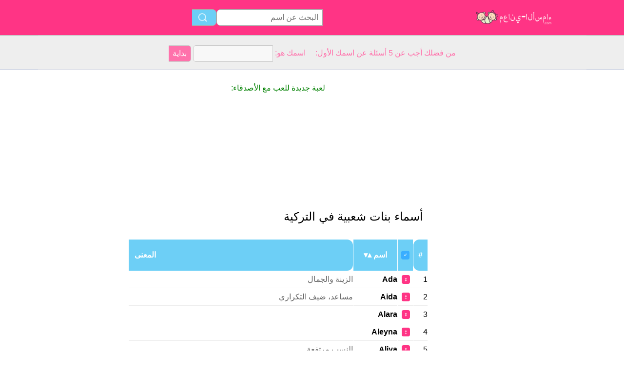

--- FILE ---
content_type: text/html; charset=utf-8
request_url: https://www.xn----nmcfobb7fybygfhg6c.com/c/%20%D8%A3%D8%B3%D9%85%D8%A7%D8%A1%20%D8%A8%D9%86%D8%A7%D8%AA%20%D8%B4%D8%B9%D8%A8%D9%8A%D8%A9%20%D9%81%D9%8A%20%D8%A7%D9%84%D8%AA%D8%B1%D9%83%D9%8A%D8%A9%20
body_size: 8857
content:
<!DOCTYPE html PUBLIC "-//W3C//DTD XHTML 1.0 Transitional//EN" "http://www.w3.org/TR/xhtml1/DTD/xhtml1-transitional.dtd">
<html dir="rtl">
<head>
<!-- TradeDoubler site verification 2218835 -->
<meta name="google-site-verification" content="To0SRFwKsg8eq5bhhvUfKzUyi-bQBRbtXJcwtdWBBfk" />
<meta property="fb:app_id" content="844759185634261"/>
<title> أسماء بنات شعبية في التركية </title>
<meta name=viewport content="width=device-width, initial-scale=1">
<meta http-equiv="Content-Type" content="text/html; charset=utf-8">
<meta name="verification" content="d5379e0fee29a91325f591fb030061b7" />
<link href="/i/css.css" rel="stylesheet" type="text/css">

<script data-ad-client="ca-pub-0736501223732422" async src="https://pagead2.googlesyndication.com/pagead/js/adsbygoogle.js"></script></head>
<body id="main">
<div id="container">
	<div id="layout">
				<div id=headertable>
			<div id=headertablerow style="background-color:#ff3485;">
				<div id=headertablecell_logo>
					<a href="/"><img src="/i/files/logo-ar.png" width="229" height="38" border=0></a>
				</div>
				<div id="headertablecell_search">
						<form action="/i/search.php"><div id="search80text"></div><input type=text id="search_names_field" name=q  placeholder="البحث عن اسم" ><input type=submit value=""></form>				</div> 			</div> 		</div> 

		<div id=menubartable>
			<div id=menubartablerow>
				<div id="menubarcell_links">
					<div id="menubarcell_links_container">
						
					</div> 				</div> 			</div> 		</div> 


			<div id="five_questions">
			<span style="color:#ff71ab;">
				<center>
					<span style="line-height: 32px;">
						من فضلك أجب عن 5 أسئلة عن اسمك الأول: &nbsp; &nbsp; اسمك هو:					</span>
					<form style="display:inline" action="/i/you.php">
						<input type="hidden" name="color" value="#ff71ab">
						<input type="text" name="n" size="15">
						<input type="submit" value="بداية">
					</form>
				</center>
			</span>
		</div>

			
		
		<div id="bodytable">
			<div id="bodytablerow">
				<div id="bodytablecell_left">
<div style="text-align:center">

<style>
.babynames-responsive-left { width: 100%;} 
@media(min-width: 336px) { .babynames-responsive-left { width: 336px; height: 90px; } }
@media(min-width: 825px) { .babynames-responsive-left { width: 160px; height: 600px; } }
@media(min-width: 985px) { .babynames-responsive-left { width: 160px; height: 600px; } }
@media(min-width: 1125px) { .babynames-responsive-left { width: 160px; height: 600px; } }
</style>
<script async src="//pagead2.googlesyndication.com/pagead/js/adsbygoogle.js"></script>
<!-- babynames responsive left -->
<ins class="adsbygoogle babynames-responsive-left"
     style="display:inline-block"
     data-ad-client="ca-pub-0736501223732422"
     data-ad-slot="8032004565"></ins>
<script>
(adsbygoogle = window.adsbygoogle || []).push({});
</script>

</div>				</div> <!-- bodyleft -->
				<div id="bodytablecell_middle" style="vertical-align:top;">
					<div id="bodytablecell_middle_container">

<div style="text-align:center;">
						<span style="color:green;line-height:44px;">لعبة جديدة للعب مع الأصدقاء:</span><br>
						<iframe class="yt-video" src="https://www.youtube.com/embed/yeGI20yKVmU" frameborder="0" style="display:block;margin:0 auto;" allow="autoplay; encrypted-media" allowfullscreen></iframe><br></div>

<br><div style="padding:0px 20px 0px 20px;"></div><script src="/i/sorttable.js"></script><div style="padding:10px;"><div style="padding-top:10px;padding-bottom:10px;padding-left:6px;padding-right:10px;font-size:24px;margin-top:12px;"> أسماء بنات شعبية في التركية </div><br><table border=0 width="100%" class="sortable" cellspacing=1><thead><tr style="background-color:#6dcff6;"><th style="border-radius: 12px 0px 0px 12px;color:#FFF;font-weight:bold;white-space: nowrap" class="sorttable_sorted">#</th><th class="sorttable_sorted" style="color:#FFF;font-weight:bold;white-space: nowrap" align=center><span style="background-color:#39aeff;font-size:12px;border-radius:4px;color:white;padding:2px 4px;">&#9794;</span></th><th style="color:#FFF;font-weight:bold;white-space: nowrap">اسم</th>
		<th class="sorttable_sorted" style="color:#FFF;font-weight:bold;padding-left:12px;border-radius: 0px 12px 12px 0px;" align=left>المعنى</th></tr></thead>
<tr><td>1</td><td>
<span style="margin:0 6px;background-color:#ff3485;font-size:12px;border-radius:4px;color:white;padding:2px 4px;">&#9792;</span></td><td><a style="font-weight:bold;color:black;text-decoration:none" href="/n/Ada">Ada</a></td><td class="meaning">الزينة والجمال</td></tr>
<tr><td>2</td><td>
<span style="margin:0 6px;background-color:#ff3485;font-size:12px;border-radius:4px;color:white;padding:2px 4px;">&#9792;</span></td><td><a style="font-weight:bold;color:black;text-decoration:none" href="/n/Aida">Aida</a></td><td class="meaning">مساعد، ضيف التكراري</td></tr>
<tr><td>3</td><td>
<span style="margin:0 6px;background-color:#ff3485;font-size:12px;border-radius:4px;color:white;padding:2px 4px;">&#9792;</span></td><td><a style="font-weight:bold;color:black;text-decoration:none" href="/n/Alara">Alara</a></td><td class="meaning"></td></tr>
<tr><td>4</td><td>
<span style="margin:0 6px;background-color:#ff3485;font-size:12px;border-radius:4px;color:white;padding:2px 4px;">&#9792;</span></td><td><a style="font-weight:bold;color:black;text-decoration:none" href="/n/Aleyna">Aleyna</a></td><td class="meaning"></td></tr>
<tr><td>5</td><td>
<span style="margin:0 6px;background-color:#ff3485;font-size:12px;border-radius:4px;color:white;padding:2px 4px;">&#9792;</span></td><td><a style="font-weight:bold;color:black;text-decoration:none" href="/n/Aliya">Aliya</a></td><td class="meaning">النسب مرتفعة</td></tr>
<tr><td>6</td><td>
<span style="margin:0 6px;background-color:#ff3485;font-size:12px;border-radius:4px;color:white;padding:2px 4px;">&#9792;</span></td><td><a style="font-weight:bold;color:black;text-decoration:none" href="/n/Amara">Amara</a></td><td class="meaning">خالد</td></tr>
<tr><td>7</td><td>
<span style="margin:0 6px;background-color:#39aeff;font-size:12px;border-radius:4px;color:white;padding:2px 4px;">&#9794;</span></td><td><a style="font-weight:bold;color:black;text-decoration:none" href="/n/Amine">Amine</a></td><td class="meaning">إنجي القتال مثيرة، صادق / موثوق بها، امين</td></tr>
<tr><td>8</td><td>
<span style="margin:0 6px;background-color:#ff3485;font-size:12px;border-radius:4px;color:white;padding:2px 4px;">&#9792;</span></td><td><a style="font-weight:bold;color:black;text-decoration:none" href="/n/Anastasia">Anastasia</a></td><td class="meaning">من خلال المعمودية لحياة جديدة الأموات</td></tr>
<tr><td>9</td><td>
<span style="margin:0 6px;background-color:#39aeff;font-size:12px;border-radius:4px;color:white;padding:2px 4px;">&#9794;</span></td><td><a style="font-weight:bold;color:black;text-decoration:none" href="/n/Arlin">Arlin</a></td><td class="meaning">كلمة الغيلية لوعد</td></tr>
<tr><td>10</td><td>
<span style="margin:0 6px;background-color:#ff3485;font-size:12px;border-radius:4px;color:white;padding:2px 4px;">&#9792;</span></td><td><a style="font-weight:bold;color:black;text-decoration:none" href="/n/Arzu">Arzu</a></td><td class="meaning">رغبة</td></tr>
<tr><td>11</td><td>
<span style="margin:0 6px;background-color:#ff3485;font-size:12px;border-radius:4px;color:white;padding:2px 4px;">&#9792;</span></td><td><a style="font-weight:bold;color:black;text-decoration:none" href="/n/Aslı">Aslı</a></td><td class="meaning"></td></tr>
<tr><td>12</td><td>
<span style="margin:0 6px;background-color:#ff3485;font-size:12px;border-radius:4px;color:white;padding:2px 4px;">&#9792;</span></td><td><a style="font-weight:bold;color:black;text-decoration:none" href="/n/Asude">Asude</a></td><td class="meaning"></td></tr>
<tr><td>13</td><td>
<span style="margin:0 6px;background-color:#ff3485;font-size:12px;border-radius:4px;color:white;padding:2px 4px;">&#9792;</span></td><td><a style="font-weight:bold;color:black;text-decoration:none" href="/n/Asya">Asya</a></td><td class="meaning">نعمة</td></tr>
<tr><td>14</td><td>
<span style="margin:0 6px;background-color:#ff3485;font-size:12px;border-radius:4px;color:white;padding:2px 4px;">&#9792;</span></td><td><a style="font-weight:bold;color:black;text-decoration:none" href="/n/Ava">Ava</a></td><td class="meaning">السماء أو السماء</td></tr>
<tr><td>15</td><td>
<span style="margin:0 6px;background-color:#ff3485;font-size:12px;border-radius:4px;color:white;padding:2px 4px;">&#9792;</span></td><td><a style="font-weight:bold;color:black;text-decoration:none" href="/n/Aybüke">Aybüke</a></td><td class="meaning"></td></tr>
<tr><td>16</td><td>
<span style="margin:0 6px;background-color:#ff3485;font-size:12px;border-radius:4px;color:white;padding:2px 4px;">&#9792;</span></td><td><a style="font-weight:bold;color:black;text-decoration:none" href="/n/Ayça">Ayça</a></td><td class="meaning"></td></tr>
<tr><td>17</td><td>
<span style="margin:0 6px;background-color:#ff3485;font-size:12px;border-radius:4px;color:white;padding:2px 4px;">&#9792;</span></td><td><a style="font-weight:bold;color:black;text-decoration:none" href="/n/Ayfer">Ayfer</a></td><td class="meaning"></td></tr>
<tr><td>18</td><td>
<span style="margin:0 6px;background-color:#ff3485;font-size:12px;border-radius:4px;color:white;padding:2px 4px;">&#9792;</span></td><td><a style="font-weight:bold;color:black;text-decoration:none" href="/n/Aylin">Aylin</a></td><td class="meaning">شجرة البلوط</td></tr>
<tr><td>19</td><td>
<span style="margin:0 6px;background-color:#ff3485;font-size:12px;border-radius:4px;color:white;padding:2px 4px;">&#9792;</span></td><td><a style="font-weight:bold;color:black;text-decoration:none" href="/n/Ayşe">Ayşe</a></td><td class="meaning"></td></tr>
<tr><td>20</td><td>
<span style="margin:0 6px;background-color:#ff3485;font-size:12px;border-radius:4px;color:white;padding:2px 4px;">&#9792;</span></td><td><a style="font-weight:bold;color:black;text-decoration:none" href="/n/Ayşegül">Ayşegül</a></td><td class="meaning"></td></tr>
<tr><td>21</td><td>
<span style="margin:0 6px;background-color:#ff3485;font-size:12px;border-radius:4px;color:white;padding:2px 4px;">&#9792;</span></td><td><a style="font-weight:bold;color:black;text-decoration:none" href="/n/Aysel">Aysel</a></td><td class="meaning">القمر تيار</td></tr>
<tr><td>22</td><td>
<span style="margin:0 6px;background-color:#ff3485;font-size:12px;border-radius:4px;color:white;padding:2px 4px;">&#9792;</span></td><td><a style="font-weight:bold;color:black;text-decoration:none" href="/n/Ayşenur">Ayşenur</a></td><td class="meaning"></td></tr>
<tr><td>23</td><td>
<span style="margin:0 6px;background-color:#ff3485;font-size:12px;border-radius:4px;color:white;padding:2px 4px;">&#9792;</span></td><td><a style="font-weight:bold;color:black;text-decoration:none" href="/n/Aysu">Aysu</a></td><td class="meaning"></td></tr>
<tr><td>24</td><td>
<span style="margin:0 6px;background-color:#39aeff;font-size:12px;border-radius:4px;color:white;padding:2px 4px;">&#9794;</span></td><td><a style="font-weight:bold;color:black;text-decoration:none" href="/n/Aytac">Aytac</a></td><td class="meaning"></td></tr>
<tr><td>25</td><td>
<span style="margin:0 6px;background-color:#ff3485;font-size:12px;border-radius:4px;color:white;padding:2px 4px;">&#9792;</span></td><td><a style="font-weight:bold;color:black;text-decoration:none" href="/n/Azra">Azra</a></td><td class="meaning">العذراء</td></tr>
<tr><td>26</td><td>
<span style="margin:0 6px;background-color:#ff3485;font-size:12px;border-radius:4px;color:white;padding:2px 4px;">&#9792;</span></td><td><a style="font-weight:bold;color:black;text-decoration:none" href="/n/Bahar">Bahar</a></td><td class="meaning">ربيع</td></tr>
<tr><td>27</td><td>
<span style="margin:0 6px;background-color:#ff3485;font-size:12px;border-radius:4px;color:white;padding:2px 4px;">&#9792;</span></td><td><a style="font-weight:bold;color:black;text-decoration:none" href="/n/Başak">Başak</a></td><td class="meaning"></td></tr>
<tr><td>28</td><td>
<span style="margin:0 6px;background-color:#ff3485;font-size:12px;border-radius:4px;color:white;padding:2px 4px;">&#9792;</span></td><td><a style="font-weight:bold;color:black;text-decoration:none" href="/n/Beda">Beda</a></td><td class="meaning">، لامعة مشرقة وجميلة</td></tr>
<tr><td>29</td><td>
<span style="margin:0 6px;background-color:#ff3485;font-size:12px;border-radius:4px;color:white;padding:2px 4px;">&#9792;</span></td><td><a style="font-weight:bold;color:black;text-decoration:none" href="/n/Begüm">Begüm</a></td><td class="meaning"></td></tr>
<tr><td>30</td><td>
<span style="margin:0 6px;background-color:#ff3485;font-size:12px;border-radius:4px;color:white;padding:2px 4px;">&#9792;</span></td><td><a style="font-weight:bold;color:black;text-decoration:none" href="/n/Berfin">Berfin</a></td><td class="meaning"></td></tr>
<tr><td>31</td><td>
<span style="margin:0 6px;background-color:#ff3485;font-size:12px;border-radius:4px;color:white;padding:2px 4px;">&#9792;</span></td><td><a style="font-weight:bold;color:black;text-decoration:none" href="/n/Berna">Berna</a></td><td class="meaning">قوية وشجاعة كما دب</td></tr>
<tr><td>32</td><td>
<span style="margin:0 6px;background-color:#ff3485;font-size:12px;border-radius:4px;color:white;padding:2px 4px;">&#9792;</span></td><td><a style="font-weight:bold;color:black;text-decoration:none" href="/n/Bessey">Bessey</a></td><td class="meaning"></td></tr>
<tr><td>33</td><td>
<span style="margin:0 6px;background-color:#39aeff;font-size:12px;border-radius:4px;color:white;padding:2px 4px;">&#9794;</span></td><td><a style="font-weight:bold;color:black;text-decoration:none" href="/n/Beste">Beste</a></td><td class="meaning">لحن</td></tr>
<tr><td>34</td><td>
<span style="margin:0 6px;background-color:#ff3485;font-size:12px;border-radius:4px;color:white;padding:2px 4px;">&#9792;</span></td><td><a style="font-weight:bold;color:black;text-decoration:none" href="/n/Betül">Betül</a></td><td class="meaning"></td></tr>
<tr><td>35</td><td>
<span style="margin:0 6px;background-color:#ff3485;font-size:12px;border-radius:4px;color:white;padding:2px 4px;">&#9792;</span></td><td><a style="font-weight:bold;color:black;text-decoration:none" href="/n/Beyza">Beyza</a></td><td class="meaning">بيضاء جدا</td></tr>
<tr><td>36</td><td>
<span style="margin:0 6px;background-color:#ff3485;font-size:12px;border-radius:4px;color:white;padding:2px 4px;">&#9792;</span></td><td><a style="font-weight:bold;color:black;text-decoration:none" href="/n/Beyzanur">Beyzanur</a></td><td class="meaning"></td></tr>
<tr><td>37</td><td>
<span style="margin:0 6px;background-color:#ff3485;font-size:12px;border-radius:4px;color:white;padding:2px 4px;">&#9792;</span></td><td><a style="font-weight:bold;color:black;text-decoration:none" href="/n/Bilge">Bilge</a></td><td class="meaning">حكيم</td></tr>
<tr><td>38</td><td>
<span style="margin:0 6px;background-color:#ff3485;font-size:12px;border-radius:4px;color:white;padding:2px 4px;">&#9792;</span></td><td><a style="font-weight:bold;color:black;text-decoration:none" href="/n/Buket">Buket</a></td><td class="meaning"></td></tr>
<tr><td>39</td><td>
<span style="margin:0 6px;background-color:#ff3485;font-size:12px;border-radius:4px;color:white;padding:2px 4px;">&#9792;</span></td><td><a style="font-weight:bold;color:black;text-decoration:none" href="/n/Burcu">Burcu</a></td><td class="meaning">الضعيفة</td></tr>
<tr><td>40</td><td>
<span style="margin:0 6px;background-color:#ff3485;font-size:12px;border-radius:4px;color:white;padding:2px 4px;">&#9792;</span></td><td><a style="font-weight:bold;color:black;text-decoration:none" href="/n/Buse">Buse</a></td><td class="meaning"></td></tr>
<tr><td>41</td><td>
<span style="margin:0 6px;background-color:#ff3485;font-size:12px;border-radius:4px;color:white;padding:2px 4px;">&#9792;</span></td><td><a style="font-weight:bold;color:black;text-decoration:none" href="/n/Büşra">Büşra</a></td><td class="meaning"></td></tr>
<tr><td>42</td><td>
<span style="margin:0 6px;background-color:#ff3485;font-size:12px;border-radius:4px;color:white;padding:2px 4px;">&#9792;</span></td><td><a style="font-weight:bold;color:black;text-decoration:none" href="/n/Çağla">Çağla</a></td><td class="meaning"></td></tr>
<tr><td>43</td><td>
<span style="margin:0 6px;background-color:#ff3485;font-size:12px;border-radius:4px;color:white;padding:2px 4px;">&#9792;</span></td><td><a style="font-weight:bold;color:black;text-decoration:none" href="/n/Cansu">Cansu</a></td><td class="meaning"></td></tr>
<tr><td>44</td><td>
<span style="margin:0 6px;background-color:#ff3485;font-size:12px;border-radius:4px;color:white;padding:2px 4px;">&#9792;</span></td><td><a style="font-weight:bold;color:black;text-decoration:none" href="/n/Ceren">Ceren</a></td><td class="meaning">الشباب غزال</td></tr>
<tr><td>45</td><td>
<span style="margin:0 6px;background-color:#ff3485;font-size:12px;border-radius:4px;color:white;padding:2px 4px;">&#9792;</span></td><td><a style="font-weight:bold;color:black;text-decoration:none" href="/n/Ceyda">Ceyda</a></td><td class="meaning"></td></tr>
<tr><td>46</td><td>
<span style="margin:0 6px;background-color:#ff3485;font-size:12px;border-radius:4px;color:white;padding:2px 4px;">&#9792;</span></td><td><a style="font-weight:bold;color:black;text-decoration:none" href="/n/Çiğdem">Çiğdem</a></td><td class="meaning"></td></tr>
<tr><td>47</td><td>
<span style="margin:0 6px;background-color:#ff3485;font-size:12px;border-radius:4px;color:white;padding:2px 4px;">&#9792;</span></td><td><a style="font-weight:bold;color:black;text-decoration:none" href="/n/Çinare">Çinare</a></td><td class="meaning"></td></tr>
<tr><td>48</td><td>
<span style="margin:0 6px;background-color:#ff3485;font-size:12px;border-radius:4px;color:white;padding:2px 4px;">&#9792;</span></td><td><a style="font-weight:bold;color:black;text-decoration:none" href="/n/Damla">Damla</a></td><td class="meaning">قطرة ماء</td></tr>
<tr><td>49</td><td>
<span style="margin:0 6px;background-color:#ff3485;font-size:12px;border-radius:4px;color:white;padding:2px 4px;">&#9792;</span></td><td><a style="font-weight:bold;color:black;text-decoration:none" href="/n/Defne">Defne</a></td><td class="meaning"></td></tr>
<tr><td>50</td><td>
<span style="margin:0 6px;background-color:#ff3485;font-size:12px;border-radius:4px;color:white;padding:2px 4px;">&#9792;</span></td><td><a style="font-weight:bold;color:black;text-decoration:none" href="/n/Delila">Delila</a></td><td class="meaning">دليل</td></tr>
<tr><td>51</td><td>
<span style="margin:0 6px;background-color:#39aeff;font-size:12px;border-radius:4px;color:white;padding:2px 4px;">&#9794;</span></td><td><a style="font-weight:bold;color:black;text-decoration:none" href="/n/Deniz">Deniz</a></td><td class="meaning">خصوبة</td></tr>
<tr><td>52</td><td>
<span style="margin:0 6px;background-color:#ff3485;font-size:12px;border-radius:4px;color:white;padding:2px 4px;">&#9792;</span></td><td><a style="font-weight:bold;color:black;text-decoration:none" href="/n/Derin">Derin</a></td><td class="meaning"></td></tr>
<tr><td>53</td><td>
<span style="margin:0 6px;background-color:#ff3485;font-size:12px;border-radius:4px;color:white;padding:2px 4px;">&#9792;</span></td><td><a style="font-weight:bold;color:black;text-decoration:none" href="/n/Derya">Derya</a></td><td class="meaning">المحيط</td></tr>
<tr><td>54</td><td>
<span style="margin:0 6px;background-color:#ff3485;font-size:12px;border-radius:4px;color:white;padding:2px 4px;">&#9792;</span></td><td><a style="font-weight:bold;color:black;text-decoration:none" href="/n/Didem">Didem</a></td><td class="meaning">ديدم Oogappeltje خصري.</td></tr>
<tr><td>55</td><td>
<span style="margin:0 6px;background-color:#ff3485;font-size:12px;border-radius:4px;color:white;padding:2px 4px;">&#9792;</span></td><td><a style="font-weight:bold;color:black;text-decoration:none" href="/n/Dila">Dila</a></td><td class="meaning"></td></tr>
<tr><td>56</td><td>
<span style="margin:0 6px;background-color:#ff3485;font-size:12px;border-radius:4px;color:white;padding:2px 4px;">&#9792;</span></td><td><a style="font-weight:bold;color:black;text-decoration:none" href="/n/Dilanur">Dilanur</a></td><td class="meaning"></td></tr>
<tr><td>57</td><td>
<span style="margin:0 6px;background-color:#ff3485;font-size:12px;border-radius:4px;color:white;padding:2px 4px;">&#9792;</span></td><td><a style="font-weight:bold;color:black;text-decoration:none" href="/n/Dilara">Dilara</a></td><td class="meaning">عاشق</td></tr>
<tr><td>58</td><td>
<span style="margin:0 6px;background-color:#ff3485;font-size:12px;border-radius:4px;color:white;padding:2px 4px;">&#9792;</span></td><td><a style="font-weight:bold;color:black;text-decoration:none" href="/n/Dilek">Dilek</a></td><td class="meaning">ترغب في ذلك، الرغبة</td></tr>
<tr><td>59</td><td>
<span style="margin:0 6px;background-color:#ff3485;font-size:12px;border-radius:4px;color:white;padding:2px 4px;">&#9792;</span></td><td><a style="font-weight:bold;color:black;text-decoration:none" href="/n/Doğa">Doğa</a></td><td class="meaning"></td></tr>
<tr><td>60</td><td>
<span style="margin:0 6px;background-color:#39aeff;font-size:12px;border-radius:4px;color:white;padding:2px 4px;">&#9794;</span></td><td><a style="font-weight:bold;color:black;text-decoration:none" href="/n/Duygu">Duygu</a></td><td class="meaning">العاطفة، والإحساس</td></tr>
<tr><td>61</td><td>
<span style="margin:0 6px;background-color:#ff3485;font-size:12px;border-radius:4px;color:white;padding:2px 4px;">&#9792;</span></td><td><a style="font-weight:bold;color:black;text-decoration:none" href="/n/Ebru">Ebru</a></td><td class="meaning">الرخامي ورقة</td></tr>
<tr><td>62</td><td>
<span style="margin:0 6px;background-color:#ff3485;font-size:12px;border-radius:4px;color:white;padding:2px 4px;">&#9792;</span></td><td><a style="font-weight:bold;color:black;text-decoration:none" href="/n/Ece">Ece</a></td><td class="meaning"></td></tr>
<tr><td>63</td><td>
<span style="margin:0 6px;background-color:#ff3485;font-size:12px;border-radius:4px;color:white;padding:2px 4px;">&#9792;</span></td><td><a style="font-weight:bold;color:black;text-decoration:none" href="/n/Ecem">Ecem</a></td><td class="meaning"></td></tr>
<tr><td>64</td><td>
<span style="margin:0 6px;background-color:#39aeff;font-size:12px;border-radius:4px;color:white;padding:2px 4px;">&#9794;</span></td><td><a style="font-weight:bold;color:black;text-decoration:none" href="/n/Eda">Eda</a></td><td class="meaning">الغنية الوصي</td></tr>
<tr><td>65</td><td>
<span style="margin:0 6px;background-color:#ff3485;font-size:12px;border-radius:4px;color:white;padding:2px 4px;">&#9792;</span></td><td><a style="font-weight:bold;color:black;text-decoration:none" href="/n/Edanur">Edanur</a></td><td class="meaning"></td></tr>
<tr><td>66</td><td>
<span style="margin:0 6px;background-color:#ff3485;font-size:12px;border-radius:4px;color:white;padding:2px 4px;">&#9792;</span></td><td><a style="font-weight:bold;color:black;text-decoration:none" href="/n/Ela">Ela</a></td><td class="meaning">نبل ونبيلة</td></tr>
<tr><td>67</td><td>
<span style="margin:0 6px;background-color:#ff3485;font-size:12px;border-radius:4px;color:white;padding:2px 4px;">&#9792;</span></td><td><a style="font-weight:bold;color:black;text-decoration:none" href="/n/Elda">Elda</a></td><td class="meaning">محارب</td></tr>
<tr><td>68</td><td>
<span style="margin:0 6px;background-color:#39aeff;font-size:12px;border-radius:4px;color:white;padding:2px 4px;">&#9794;</span></td><td><a style="font-weight:bold;color:black;text-decoration:none" href="/n/Elham">Elham</a></td><td class="meaning"></td></tr>
<tr><td>69</td><td>
<span style="margin:0 6px;background-color:#ff3485;font-size:12px;border-radius:4px;color:white;padding:2px 4px;">&#9792;</span></td><td><a style="font-weight:bold;color:black;text-decoration:none" href="/n/Elif">Elif</a></td><td class="meaning"></td></tr>
<tr><td>70</td><td>
<span style="margin:0 6px;background-color:#ff3485;font-size:12px;border-radius:4px;color:white;padding:2px 4px;">&#9792;</span></td><td><a style="font-weight:bold;color:black;text-decoration:none" href="/n/Elif Azra">Elif Azra</a></td><td class="meaning"></td></tr>
<tr><td>71</td><td>
<span style="margin:0 6px;background-color:#ff3485;font-size:12px;border-radius:4px;color:white;padding:2px 4px;">&#9792;</span></td><td><a style="font-weight:bold;color:black;text-decoration:none" href="/n/Elifnur">Elifnur</a></td><td class="meaning"></td></tr>
<tr><td>72</td><td>
<span style="margin:0 6px;background-color:#ff3485;font-size:12px;border-radius:4px;color:white;padding:2px 4px;">&#9792;</span></td><td><a style="font-weight:bold;color:black;text-decoration:none" href="/n/Elin">Elin</a></td><td class="meaning">الله نور بلادي، مشرقة</td></tr>
<tr><td>73</td><td>
<span style="margin:0 6px;background-color:#ff3485;font-size:12px;border-radius:4px;color:white;padding:2px 4px;">&#9792;</span></td><td><a style="font-weight:bold;color:black;text-decoration:none" href="/n/Elmira">Elmira</a></td><td class="meaning">المرائي</td></tr>
<tr><td>74</td><td>
<span style="margin:0 6px;background-color:#ff3485;font-size:12px;border-radius:4px;color:white;padding:2px 4px;">&#9792;</span></td><td><a style="font-weight:bold;color:black;text-decoration:none" href="/n/Elsa">Elsa</a></td><td class="meaning">وتوعدت الله</td></tr>
<tr><td>75</td><td>
<span style="margin:0 6px;background-color:#ff3485;font-size:12px;border-radius:4px;color:white;padding:2px 4px;">&#9792;</span></td><td><a style="font-weight:bold;color:black;text-decoration:none" href="/n/Elvina">Elvina</a></td><td class="meaning">صديق</td></tr>
<tr><td>76</td><td>
<span style="margin:0 6px;background-color:#ff3485;font-size:12px;border-radius:4px;color:white;padding:2px 4px;">&#9792;</span></td><td><a style="font-weight:bold;color:black;text-decoration:none" href="/n/Elvira">Elvira</a></td><td class="meaning">سامية</td></tr>
<tr><td>77</td><td>
<span style="margin:0 6px;background-color:#ff3485;font-size:12px;border-radius:4px;color:white;padding:2px 4px;">&#9792;</span></td><td><a style="font-weight:bold;color:black;text-decoration:none" href="/n/Elza">Elza</a></td><td class="meaning">وتوعدت الله</td></tr>
<tr><td>78</td><td>
<span style="margin:0 6px;background-color:#ff3485;font-size:12px;border-radius:4px;color:white;padding:2px 4px;">&#9792;</span></td><td><a style="font-weight:bold;color:black;text-decoration:none" href="/n/Emiliya">Emiliya</a></td><td class="meaning">أو السعي إلى Excel أو منافس</td></tr>
<tr><td>79</td><td>
<span style="margin:0 6px;background-color:#ff3485;font-size:12px;border-radius:4px;color:white;padding:2px 4px;">&#9792;</span></td><td><a style="font-weight:bold;color:black;text-decoration:none" href="/n/Emine">Emine</a></td><td class="meaning">موثوق بها، يمكن الاعتماد عليها</td></tr>
<tr><td>80</td><td>
<span style="margin:0 6px;background-color:#ff3485;font-size:12px;border-radius:4px;color:white;padding:2px 4px;">&#9792;</span></td><td><a style="font-weight:bold;color:black;text-decoration:none" href="/n/Era">Era</a></td><td class="meaning">سيدة</td></tr>
<tr><td>81</td><td>
<span style="margin:0 6px;background-color:#ff3485;font-size:12px;border-radius:4px;color:white;padding:2px 4px;">&#9792;</span></td><td><a style="font-weight:bold;color:black;text-decoration:none" href="/n/Esin">Esin</a></td><td class="meaning">إلهام</td></tr>
<tr><td>82</td><td>
<span style="margin:0 6px;background-color:#ff3485;font-size:12px;border-radius:4px;color:white;padding:2px 4px;">&#9792;</span></td><td><a style="font-weight:bold;color:black;text-decoration:none" href="/n/Eslin">Eslin</a></td><td class="meaning"></td></tr>
<tr><td>83</td><td>
<span style="margin:0 6px;background-color:#ff3485;font-size:12px;border-radius:4px;color:white;padding:2px 4px;">&#9792;</span></td><td><a style="font-weight:bold;color:black;text-decoration:none" href="/n/Esma">Esma</a></td><td class="meaning">الزمرد.</td></tr>
<tr><td>84</td><td>
<span style="margin:0 6px;background-color:#ff3485;font-size:12px;border-radius:4px;color:white;padding:2px 4px;">&#9792;</span></td><td><a style="font-weight:bold;color:black;text-decoration:none" href="/n/Esra">Esra</a></td><td class="meaning">البديل من عزرا: تعليمات، المساعد.</td></tr>
<tr><td>85</td><td>
<span style="margin:0 6px;background-color:#ff3485;font-size:12px;border-radius:4px;color:white;padding:2px 4px;">&#9792;</span></td><td><a style="font-weight:bold;color:black;text-decoration:none" href="/n/Eylül">Eylül</a></td><td class="meaning"></td></tr>
<tr><td>86</td><td>
<span style="margin:0 6px;background-color:#ff3485;font-size:12px;border-radius:4px;color:white;padding:2px 4px;">&#9792;</span></td><td><a style="font-weight:bold;color:black;text-decoration:none" href="/n/Ezgi">Ezgi</a></td><td class="meaning"></td></tr>
<tr><td>87</td><td>
<span style="margin:0 6px;background-color:#ff3485;font-size:12px;border-radius:4px;color:white;padding:2px 4px;">&#9792;</span></td><td><a style="font-weight:bold;color:black;text-decoration:none" href="/n/Fatma">Fatma</a></td><td class="meaning">لإعطاء بلدي</td></tr>
<tr><td>88</td><td>
<span style="margin:0 6px;background-color:#ff3485;font-size:12px;border-radius:4px;color:white;padding:2px 4px;">&#9792;</span></td><td><a style="font-weight:bold;color:black;text-decoration:none" href="/n/Feyza">Feyza</a></td><td class="meaning"></td></tr>
<tr><td>89</td><td>
<span style="margin:0 6px;background-color:#ff3485;font-size:12px;border-radius:4px;color:white;padding:2px 4px;">&#9792;</span></td><td><a style="font-weight:bold;color:black;text-decoration:none" href="/n/Fidan">Fidan</a></td><td class="meaning">شتلة</td></tr>
<tr><td>90</td><td>
<span style="margin:0 6px;background-color:#ff3485;font-size:12px;border-radius:4px;color:white;padding:2px 4px;">&#9792;</span></td><td><a style="font-weight:bold;color:black;text-decoration:none" href="/n/Gamze">Gamze</a></td><td class="meaning">رصعة</td></tr>
<tr><td>91</td><td>
<span style="margin:0 6px;background-color:#ff3485;font-size:12px;border-radius:4px;color:white;padding:2px 4px;">&#9792;</span></td><td><a style="font-weight:bold;color:black;text-decoration:none" href="/n/Gizem">Gizem</a></td><td class="meaning">سر</td></tr>
<tr><td>92</td><td>
<span style="margin:0 6px;background-color:#ff3485;font-size:12px;border-radius:4px;color:white;padding:2px 4px;">&#9792;</span></td><td><a style="font-weight:bold;color:black;text-decoration:none" href="/n/Gökçe">Gökçe</a></td><td class="meaning"></td></tr>
<tr><td>93</td><td>
<span style="margin:0 6px;background-color:#ff3485;font-size:12px;border-radius:4px;color:white;padding:2px 4px;">&#9792;</span></td><td><a style="font-weight:bold;color:black;text-decoration:none" href="/n/Gözde">Gözde</a></td><td class="meaning"></td></tr>
<tr><td>94</td><td>
<span style="margin:0 6px;background-color:#ff3485;font-size:12px;border-radius:4px;color:white;padding:2px 4px;">&#9792;</span></td><td><a style="font-weight:bold;color:black;text-decoration:none" href="/n/Gülsüm">Gülsüm</a></td><td class="meaning"></td></tr>
<tr><td>95</td><td>
<span style="margin:0 6px;background-color:#ff3485;font-size:12px;border-radius:4px;color:white;padding:2px 4px;">&#9792;</span></td><td><a style="font-weight:bold;color:black;text-decoration:none" href="/n/Hande">Hande</a></td><td class="meaning">ضحك</td></tr>
<tr><td>96</td><td>
<span style="margin:0 6px;background-color:#ff3485;font-size:12px;border-radius:4px;color:white;padding:2px 4px;">&#9792;</span></td><td><a style="font-weight:bold;color:black;text-decoration:none" href="/n/Hatice">Hatice</a></td><td class="meaning"></td></tr>
<tr><td>97</td><td>
<span style="margin:0 6px;background-color:#ff3485;font-size:12px;border-radius:4px;color:white;padding:2px 4px;">&#9792;</span></td><td><a style="font-weight:bold;color:black;text-decoration:none" href="/n/Havana">Havana</a></td><td class="meaning">عاصمة كوبا</td></tr>
<tr><td>98</td><td>
<span style="margin:0 6px;background-color:#ff3485;font-size:12px;border-radius:4px;color:white;padding:2px 4px;">&#9792;</span></td><td><a style="font-weight:bold;color:black;text-decoration:none" href="/n/Havvanur">Havvanur</a></td><td class="meaning"></td></tr>
<tr><td>99</td><td>
<span style="margin:0 6px;background-color:#ff3485;font-size:12px;border-radius:4px;color:white;padding:2px 4px;">&#9792;</span></td><td><a style="font-weight:bold;color:black;text-decoration:none" href="/n/Hazal">Hazal</a></td><td class="meaning"></td></tr>
<tr><td>100</td><td>
<span style="margin:0 6px;background-color:#ff3485;font-size:12px;border-radius:4px;color:white;padding:2px 4px;">&#9792;</span></td><td><a style="font-weight:bold;color:black;text-decoration:none" href="/n/Helin">Helin</a></td><td class="meaning"></td></tr>
<tr><td>101</td><td>
<span style="margin:0 6px;background-color:#ff3485;font-size:12px;border-radius:4px;color:white;padding:2px 4px;">&#9792;</span></td><td><a style="font-weight:bold;color:black;text-decoration:none" href="/n/Hiba">Hiba</a></td><td class="meaning">هدية</td></tr>
<tr><td>102</td><td>
<span style="margin:0 6px;background-color:#ff3485;font-size:12px;border-radius:4px;color:white;padding:2px 4px;">&#9792;</span></td><td><a style="font-weight:bold;color:black;text-decoration:none" href="/n/Hilal">Hilal</a></td><td class="meaning"></td></tr>
<tr><td>103</td><td>
<span style="margin:0 6px;background-color:#ff3485;font-size:12px;border-radius:4px;color:white;padding:2px 4px;">&#9792;</span></td><td><a style="font-weight:bold;color:black;text-decoration:none" href="/n/Hilda">Hilda</a></td><td class="meaning">الاقوياء في المعركة</td></tr>
<tr><td>104</td><td>
<span style="margin:0 6px;background-color:#ff3485;font-size:12px;border-radius:4px;color:white;padding:2px 4px;">&#9792;</span></td><td><a style="font-weight:bold;color:black;text-decoration:none" href="/n/Hiyam">Hiyam</a></td><td class="meaning">حب</td></tr>
<tr><td>105</td><td>
<span style="margin:0 6px;background-color:#ff3485;font-size:12px;border-radius:4px;color:white;padding:2px 4px;">&#9792;</span></td><td><a style="font-weight:bold;color:black;text-decoration:none" href="/n/Idil">Idil</a></td><td class="meaning"></td></tr>
<tr><td>106</td><td>
<span style="margin:0 6px;background-color:#ff3485;font-size:12px;border-radius:4px;color:white;padding:2px 4px;">&#9792;</span></td><td><a style="font-weight:bold;color:black;text-decoration:none" href="/n/Ilayda">Ilayda</a></td><td class="meaning">المياه الجنية</td></tr>
<tr><td>107</td><td>
<span style="margin:0 6px;background-color:#ff3485;font-size:12px;border-radius:4px;color:white;padding:2px 4px;">&#9792;</span></td><td><a style="font-weight:bold;color:black;text-decoration:none" href="/n/Ilhame">Ilhame</a></td><td class="meaning"></td></tr>
<tr><td>108</td><td>
<span style="margin:0 6px;background-color:#ff3485;font-size:12px;border-radius:4px;color:white;padding:2px 4px;">&#9792;</span></td><td><a style="font-weight:bold;color:black;text-decoration:none" href="/n/Ilknur">Ilknur</a></td><td class="meaning">أول ضوء</td></tr>
<tr><td>109</td><td>
<span style="margin:0 6px;background-color:#ff3485;font-size:12px;border-radius:4px;color:white;padding:2px 4px;">&#9792;</span></td><td><a style="font-weight:bold;color:black;text-decoration:none" href="/n/Ipek">Ipek</a></td><td class="meaning">جانب</td></tr>
<tr><td>110</td><td>
<span style="margin:0 6px;background-color:#ff3485;font-size:12px;border-radius:4px;color:white;padding:2px 4px;">&#9792;</span></td><td><a style="font-weight:bold;color:black;text-decoration:none" href="/n/Irem">Irem</a></td><td class="meaning">الجنة</td></tr>
<tr><td>111</td><td>
<span style="margin:0 6px;background-color:#ff3485;font-size:12px;border-radius:4px;color:white;padding:2px 4px;">&#9792;</span></td><td><a style="font-weight:bold;color:black;text-decoration:none" href="/n/Irina">Irina</a></td><td class="meaning">سلام</td></tr>
<tr><td>112</td><td>
<span style="margin:0 6px;background-color:#ff3485;font-size:12px;border-radius:4px;color:white;padding:2px 4px;">&#9792;</span></td><td><a style="font-weight:bold;color:black;text-decoration:none" href="/n/Irmak">Irmak</a></td><td class="meaning">نهر</td></tr>
<tr><td>113</td><td>
<span style="margin:0 6px;background-color:#ff3485;font-size:12px;border-radius:4px;color:white;padding:2px 4px;">&#9792;</span></td><td><a style="font-weight:bold;color:black;text-decoration:none" href="/n/Janya">Janya</a></td><td class="meaning">الرب هو كريمة</td></tr>
<tr><td>114</td><td>
<span style="margin:0 6px;background-color:#ff3485;font-size:12px;border-radius:4px;color:white;padding:2px 4px;">&#9792;</span></td><td><a style="font-weight:bold;color:black;text-decoration:none" href="/n/Kamila">Kamila</a></td><td class="meaning">مثالي</td></tr>
<tr><td>115</td><td>
<span style="margin:0 6px;background-color:#ff3485;font-size:12px;border-radius:4px;color:white;padding:2px 4px;">&#9792;</span></td><td><a style="font-weight:bold;color:black;text-decoration:none" href="/n/Kardelen">Kardelen</a></td><td class="meaning"></td></tr>
<tr><td>116</td><td>
<span style="margin:0 6px;background-color:#ff3485;font-size:12px;border-radius:4px;color:white;padding:2px 4px;">&#9792;</span></td><td><a style="font-weight:bold;color:black;text-decoration:none" href="/n/Klara">Klara</a></td><td class="meaning">مشرق، لامعة، لامعة</td></tr>
<tr><td>117</td><td>
<span style="margin:0 6px;background-color:#ff3485;font-size:12px;border-radius:4px;color:white;padding:2px 4px;">&#9792;</span></td><td><a style="font-weight:bold;color:black;text-decoration:none" href="/n/Kübra">Kübra</a></td><td class="meaning"></td></tr>
<tr><td>118</td><td>
<span style="margin:0 6px;background-color:#ff3485;font-size:12px;border-radius:4px;color:white;padding:2px 4px;">&#9792;</span></td><td><a style="font-weight:bold;color:black;text-decoration:none" href="/n/Layla">Layla</a></td><td class="meaning">الظلام الجمال، ولدت في الليل</td></tr>
<tr><td>119</td><td>
<span style="margin:0 6px;background-color:#ff3485;font-size:12px;border-radius:4px;color:white;padding:2px 4px;">&#9792;</span></td><td><a style="font-weight:bold;color:black;text-decoration:none" href="/n/Leyla">Leyla</a></td><td class="meaning">الظلام الجمال، ولدت في الليل</td></tr>
<tr><td>120</td><td>
<span style="margin:0 6px;background-color:#ff3485;font-size:12px;border-radius:4px;color:white;padding:2px 4px;">&#9792;</span></td><td><a style="font-weight:bold;color:black;text-decoration:none" href="/n/Ludmila">Ludmila</a></td><td class="meaning">أحب الناس</td></tr>
<tr><td>121</td><td>
<span style="margin:0 6px;background-color:#ff3485;font-size:12px;border-radius:4px;color:white;padding:2px 4px;">&#9792;</span></td><td><a style="font-weight:bold;color:black;text-decoration:none" href="/n/Luiza">Luiza</a></td><td class="meaning">مجيد محارب</td></tr>
<tr><td>122</td><td>
<span style="margin:0 6px;background-color:#ff3485;font-size:12px;border-radius:4px;color:white;padding:2px 4px;">&#9792;</span></td><td><a style="font-weight:bold;color:black;text-decoration:none" href="/n/Luna">Luna</a></td><td class="meaning">إلهة القمر</td></tr>
<tr><td>123</td><td>
<span style="margin:0 6px;background-color:#ff3485;font-size:12px;border-radius:4px;color:white;padding:2px 4px;">&#9792;</span></td><td><a style="font-weight:bold;color:black;text-decoration:none" href="/n/Madhubala">Madhubala</a></td><td class="meaning">الفتاة الحلوة</td></tr>
<tr><td>124</td><td>
<span style="margin:0 6px;background-color:#ff3485;font-size:12px;border-radius:4px;color:white;padding:2px 4px;">&#9792;</span></td><td><a style="font-weight:bold;color:black;text-decoration:none" href="/n/Maftuna">Maftuna</a></td><td class="meaning"></td></tr>
<tr><td>125</td><td>
<span style="margin:0 6px;background-color:#ff3485;font-size:12px;border-radius:4px;color:white;padding:2px 4px;">&#9792;</span></td><td><a style="font-weight:bold;color:black;text-decoration:none" href="/n/Malika">Malika</a></td><td class="meaning">ملك</td></tr>
<tr><td>126</td><td>
<span style="margin:0 6px;background-color:#ff3485;font-size:12px;border-radius:4px;color:white;padding:2px 4px;">&#9792;</span></td><td><a style="font-weight:bold;color:black;text-decoration:none" href="/n/Malvina">Malvina</a></td><td class="meaning">ضمان سلاسة</td></tr>
<tr><td>127</td><td>
<span style="margin:0 6px;background-color:#ff3485;font-size:12px;border-radius:4px;color:white;padding:2px 4px;">&#9792;</span></td><td><a style="font-weight:bold;color:black;text-decoration:none" href="/n/Marin">Marin</a></td><td class="meaning">من البحر</td></tr>
<tr><td>128</td><td>
<span style="margin:0 6px;background-color:#ff3485;font-size:12px;border-radius:4px;color:white;padding:2px 4px;">&#9792;</span></td><td><a style="font-weight:bold;color:black;text-decoration:none" href="/n/Martina">Martina</a></td><td class="meaning">المحارب قليلا</td></tr>
<tr><td>129</td><td>
<span style="margin:0 6px;background-color:#ff3485;font-size:12px;border-radius:4px;color:white;padding:2px 4px;">&#9792;</span></td><td><a style="font-weight:bold;color:black;text-decoration:none" href="/n/Marya">Marya</a></td><td class="meaning">رشيق، وتنظيف</td></tr>
<tr><td>130</td><td>
<span style="margin:0 6px;background-color:#ff3485;font-size:12px;border-radius:4px;color:white;padding:2px 4px;">&#9792;</span></td><td><a style="font-weight:bold;color:black;text-decoration:none" href="/n/Mayra">Mayra</a></td><td class="meaning">المر / حزينة والبحر</td></tr>
<tr><td>131</td><td>
<span style="margin:0 6px;background-color:#ff3485;font-size:12px;border-radius:4px;color:white;padding:2px 4px;">&#9792;</span></td><td><a style="font-weight:bold;color:black;text-decoration:none" href="/n/Maysa">Maysa</a></td><td class="meaning">سير</td></tr>
<tr><td>132</td><td>
<span style="margin:0 6px;background-color:#ff3485;font-size:12px;border-radius:4px;color:white;padding:2px 4px;">&#9792;</span></td><td><a style="font-weight:bold;color:black;text-decoration:none" href="/n/Mehri">Mehri</a></td><td class="meaning">ودية، لطيفة مشمس</td></tr>
<tr><td>133</td><td>
<span style="margin:0 6px;background-color:#ff3485;font-size:12px;border-radius:4px;color:white;padding:2px 4px;">&#9792;</span></td><td><a style="font-weight:bold;color:black;text-decoration:none" href="/n/Melek">Melek</a></td><td class="meaning">ملك</td></tr>
<tr><td>134</td><td>
<span style="margin:0 6px;background-color:#ff3485;font-size:12px;border-radius:4px;color:white;padding:2px 4px;">&#9792;</span></td><td><a style="font-weight:bold;color:black;text-decoration:none" href="/n/Melike">Melike</a></td><td class="meaning"></td></tr>
<tr><td>135</td><td>
<span style="margin:0 6px;background-color:#39aeff;font-size:12px;border-radius:4px;color:white;padding:2px 4px;">&#9794;</span></td><td><a style="font-weight:bold;color:black;text-decoration:none" href="/n/Melis">Melis</a></td><td class="meaning">بفارغ الصبر</td></tr>
<tr><td>136</td><td>
<span style="margin:0 6px;background-color:#ff3485;font-size:12px;border-radius:4px;color:white;padding:2px 4px;">&#9792;</span></td><td><a style="font-weight:bold;color:black;text-decoration:none" href="/n/Melisa">Melisa</a></td><td class="meaning">اسم الجمع</td></tr>
<tr><td>137</td><td>
<span style="margin:0 6px;background-color:#ff3485;font-size:12px;border-radius:4px;color:white;padding:2px 4px;">&#9792;</span></td><td><a style="font-weight:bold;color:black;text-decoration:none" href="/n/Meltem">Meltem</a></td><td class="meaning">نسيم الصيف</td></tr>
<tr><td>138</td><td>
<span style="margin:0 6px;background-color:#ff3485;font-size:12px;border-radius:4px;color:white;padding:2px 4px;">&#9792;</span></td><td><a style="font-weight:bold;color:black;text-decoration:none" href="/n/Merve">Merve</a></td><td class="meaning"></td></tr>
<tr><td>139</td><td>
<span style="margin:0 6px;background-color:#39aeff;font-size:12px;border-radius:4px;color:white;padding:2px 4px;">&#9794;</span></td><td><a style="font-weight:bold;color:black;text-decoration:none" href="/n/Mervin">Mervin</a></td><td class="meaning">رشيق، وتنظيف</td></tr>
<tr><td>140</td><td>
<span style="margin:0 6px;background-color:#ff3485;font-size:12px;border-radius:4px;color:white;padding:2px 4px;">&#9792;</span></td><td><a style="font-weight:bold;color:black;text-decoration:none" href="/n/Meryem">Meryem</a></td><td class="meaning">في العبارات اسم أخت موسى وAA ¤ رون، وانظر مزيد من ماريا</td></tr>
<tr><td>141</td><td>
<span style="margin:0 6px;background-color:#ff3485;font-size:12px;border-radius:4px;color:white;padding:2px 4px;">&#9792;</span></td><td><a style="font-weight:bold;color:black;text-decoration:none" href="/n/Meryemce">Meryemce</a></td><td class="meaning"></td></tr>
<tr><td>142</td><td>
<span style="margin:0 6px;background-color:#ff3485;font-size:12px;border-radius:4px;color:white;padding:2px 4px;">&#9792;</span></td><td><a style="font-weight:bold;color:black;text-decoration:none" href="/n/Mihriban">Mihriban</a></td><td class="meaning"></td></tr>
<tr><td>143</td><td>
<span style="margin:0 6px;background-color:#ff3485;font-size:12px;border-radius:4px;color:white;padding:2px 4px;">&#9792;</span></td><td><a style="font-weight:bold;color:black;text-decoration:none" href="/n/Milana">Milana</a></td><td class="meaning">كريمة؛</td></tr>
<tr><td>144</td><td>
<span style="margin:0 6px;background-color:#ff3485;font-size:12px;border-radius:4px;color:white;padding:2px 4px;">&#9792;</span></td><td><a style="font-weight:bold;color:black;text-decoration:none" href="/n/Miley">Miley</a></td><td class="meaning">كرمة</td></tr>
<tr><td>145</td><td>
<span style="margin:0 6px;background-color:#39aeff;font-size:12px;border-radius:4px;color:white;padding:2px 4px;">&#9794;</span></td><td><a style="font-weight:bold;color:black;text-decoration:none" href="/n/Milhan">Milhan</a></td><td class="meaning"></td></tr>
<tr><td>146</td><td>
<span style="margin:0 6px;background-color:#ff3485;font-size:12px;border-radius:4px;color:white;padding:2px 4px;">&#9792;</span></td><td><a style="font-weight:bold;color:black;text-decoration:none" href="/n/Miray">Miray</a></td><td class="meaning"></td></tr>
<tr><td>147</td><td>
<span style="margin:0 6px;background-color:#ff3485;font-size:12px;border-radius:4px;color:white;padding:2px 4px;">&#9792;</span></td><td><a style="font-weight:bold;color:black;text-decoration:none" href="/n/Mirem">Mirem</a></td><td class="meaning">وبالمرارة</td></tr>
<tr><td>148</td><td>
<span style="margin:0 6px;background-color:#ff3485;font-size:12px;border-radius:4px;color:white;padding:2px 4px;">&#9792;</span></td><td><a style="font-weight:bold;color:black;text-decoration:none" href="/n/Nagihan">Nagihan</a></td><td class="meaning"></td></tr>
<tr><td>149</td><td>
<span style="margin:0 6px;background-color:#ff3485;font-size:12px;border-radius:4px;color:white;padding:2px 4px;">&#9792;</span></td><td><a style="font-weight:bold;color:black;text-decoration:none" href="/n/Nasra">Nasra</a></td><td class="meaning"></td></tr>
<tr><td>150</td><td>
<span style="margin:0 6px;background-color:#ff3485;font-size:12px;border-radius:4px;color:white;padding:2px 4px;">&#9792;</span></td><td><a style="font-weight:bold;color:black;text-decoration:none" href="/n/Naz">Naz</a></td><td class="meaning">فخور</td></tr>
<tr><td>151</td><td>
<span style="margin:0 6px;background-color:#ff3485;font-size:12px;border-radius:4px;color:white;padding:2px 4px;">&#9792;</span></td><td><a style="font-weight:bold;color:black;text-decoration:none" href="/n/Nazlı">Nazlı</a></td><td class="meaning"></td></tr>
<tr><td>152</td><td>
<span style="margin:0 6px;background-color:#ff3485;font-size:12px;border-radius:4px;color:white;padding:2px 4px;">&#9792;</span></td><td><a style="font-weight:bold;color:black;text-decoration:none" href="/n/Nehir">Nehir</a></td><td class="meaning"></td></tr>
<tr><td>153</td><td>
<span style="margin:0 6px;background-color:#ff3485;font-size:12px;border-radius:4px;color:white;padding:2px 4px;">&#9792;</span></td><td><a style="font-weight:bold;color:black;text-decoration:none" href="/n/Neslihan">Neslihan</a></td><td class="meaning"></td></tr>
<tr><td>154</td><td>
<span style="margin:0 6px;background-color:#ff3485;font-size:12px;border-radius:4px;color:white;padding:2px 4px;">&#9792;</span></td><td><a style="font-weight:bold;color:black;text-decoration:none" href="/n/Nida">Nida</a></td><td class="meaning"></td></tr>
<tr><td>155</td><td>
<span style="margin:0 6px;background-color:#ff3485;font-size:12px;border-radius:4px;color:white;padding:2px 4px;">&#9792;</span></td><td><a style="font-weight:bold;color:black;text-decoration:none" href="/n/Nihan">Nihan</a></td><td class="meaning"></td></tr>
<tr><td>156</td><td>
<span style="margin:0 6px;background-color:#ff3485;font-size:12px;border-radius:4px;color:white;padding:2px 4px;">&#9792;</span></td><td><a style="font-weight:bold;color:black;text-decoration:none" href="/n/Nil">Nil</a></td><td class="meaning">منتصرا الناس</td></tr>
<tr><td>157</td><td>
<span style="margin:0 6px;background-color:#ff3485;font-size:12px;border-radius:4px;color:white;padding:2px 4px;">&#9792;</span></td><td><a style="font-weight:bold;color:black;text-decoration:none" href="/n/Nisa">Nisa</a></td><td class="meaning">و</td></tr>
<tr><td>158</td><td>
<span style="margin:0 6px;background-color:#ff3485;font-size:12px;border-radius:4px;color:white;padding:2px 4px;">&#9792;</span></td><td><a style="font-weight:bold;color:black;text-decoration:none" href="/n/Nofa">Nofa</a></td><td class="meaning"></td></tr>
<tr><td>159</td><td>
<span style="margin:0 6px;background-color:#ff3485;font-size:12px;border-radius:4px;color:white;padding:2px 4px;">&#9792;</span></td><td><a style="font-weight:bold;color:black;text-decoration:none" href="/n/Nur">Nur</a></td><td class="meaning">إضاءة</td></tr>
<tr><td>160</td><td>
<span style="margin:0 6px;background-color:#ff3485;font-size:12px;border-radius:4px;color:white;padding:2px 4px;">&#9792;</span></td><td><a style="font-weight:bold;color:black;text-decoration:none" href="/n/Nurcan">Nurcan</a></td><td class="meaning"></td></tr>
<tr><td>161</td><td>
<span style="margin:0 6px;background-color:#ff3485;font-size:12px;border-radius:4px;color:white;padding:2px 4px;">&#9792;</span></td><td><a style="font-weight:bold;color:black;text-decoration:none" href="/n/Ömriye">Ömriye</a></td><td class="meaning"></td></tr>
<tr><td>162</td><td>
<span style="margin:0 6px;background-color:#ff3485;font-size:12px;border-radius:4px;color:white;padding:2px 4px;">&#9792;</span></td><td><a style="font-weight:bold;color:black;text-decoration:none" href="/n/Öykü">Öykü</a></td><td class="meaning"></td></tr>
<tr><td>163</td><td>
<span style="margin:0 6px;background-color:#ff3485;font-size:12px;border-radius:4px;color:white;padding:2px 4px;">&#9792;</span></td><td><a style="font-weight:bold;color:black;text-decoration:none" href="/n/Özge">Özge</a></td><td class="meaning"></td></tr>
<tr><td>164</td><td>
<span style="margin:0 6px;background-color:#ff3485;font-size:12px;border-radius:4px;color:white;padding:2px 4px;">&#9792;</span></td><td><a style="font-weight:bold;color:black;text-decoration:none" href="/n/Özlem">Özlem</a></td><td class="meaning"></td></tr>
<tr><td>165</td><td>
<span style="margin:0 6px;background-color:#ff3485;font-size:12px;border-radius:4px;color:white;padding:2px 4px;">&#9792;</span></td><td><a style="font-weight:bold;color:black;text-decoration:none" href="/n/Pelda">Pelda</a></td><td class="meaning"></td></tr>
<tr><td>166</td><td>
<span style="margin:0 6px;background-color:#ff3485;font-size:12px;border-radius:4px;color:white;padding:2px 4px;">&#9792;</span></td><td><a style="font-weight:bold;color:black;text-decoration:none" href="/n/Pelin">Pelin</a></td><td class="meaning"></td></tr>
<tr><td>167</td><td>
<span style="margin:0 6px;background-color:#ff3485;font-size:12px;border-radius:4px;color:white;padding:2px 4px;">&#9792;</span></td><td><a style="font-weight:bold;color:black;text-decoration:none" href="/n/Pınar">Pınar</a></td><td class="meaning"></td></tr>
<tr><td>168</td><td>
<span style="margin:0 6px;background-color:#ff3485;font-size:12px;border-radius:4px;color:white;padding:2px 4px;">&#9792;</span></td><td><a style="font-weight:bold;color:black;text-decoration:none" href="/n/Rabia">Rabia</a></td><td class="meaning">تل</td></tr>
<tr><td>169</td><td>
<span style="margin:0 6px;background-color:#ff3485;font-size:12px;border-radius:4px;color:white;padding:2px 4px;">&#9792;</span></td><td><a style="font-weight:bold;color:black;text-decoration:none" href="/n/Raya">Raya</a></td><td class="meaning"></td></tr>
<tr><td>170</td><td>
<span style="margin:0 6px;background-color:#ff3485;font-size:12px;border-radius:4px;color:white;padding:2px 4px;">&#9792;</span></td><td><a style="font-weight:bold;color:black;text-decoration:none" href="/n/Renesmee">Renesmee</a></td><td class="meaning">تولد من جديد، وأحب</td></tr>
<tr><td>171</td><td>
<span style="margin:0 6px;background-color:#39aeff;font-size:12px;border-radius:4px;color:white;padding:2px 4px;">&#9794;</span></td><td><a style="font-weight:bold;color:black;text-decoration:none" href="/n/Reyhan">Reyhan</a></td><td class="meaning">ريحان</td></tr>
<tr><td>172</td><td>
<span style="margin:0 6px;background-color:#ff3485;font-size:12px;border-radius:4px;color:white;padding:2px 4px;">&#9792;</span></td><td><a style="font-weight:bold;color:black;text-decoration:none" href="/n/Rihanna">Rihanna</a></td><td class="meaning">الريحان الحلو</td></tr>
<tr><td>173</td><td>
<span style="margin:0 6px;background-color:#ff3485;font-size:12px;border-radius:4px;color:white;padding:2px 4px;">&#9792;</span></td><td><a style="font-weight:bold;color:black;text-decoration:none" href="/n/Roya">Roya</a></td><td class="meaning">مظهر، حلم</td></tr>
<tr><td>174</td><td>
<span style="margin:0 6px;background-color:#ff3485;font-size:12px;border-radius:4px;color:white;padding:2px 4px;">&#9792;</span></td><td><a style="font-weight:bold;color:black;text-decoration:none" href="/n/Rozerin">Rozerin</a></td><td class="meaning"></td></tr>
<tr><td>175</td><td>
<span style="margin:0 6px;background-color:#ff3485;font-size:12px;border-radius:4px;color:white;padding:2px 4px;">&#9792;</span></td><td><a style="font-weight:bold;color:black;text-decoration:none" href="/n/Rubaba">Rubaba</a></td><td class="meaning">زهرة روز</td></tr>
<tr><td>176</td><td>
<span style="margin:0 6px;background-color:#ff3485;font-size:12px;border-radius:4px;color:white;padding:2px 4px;">&#9792;</span></td><td><a style="font-weight:bold;color:black;text-decoration:none" href="/n/Rukiye">Rukiye</a></td><td class="meaning"></td></tr>
<tr><td>177</td><td>
<span style="margin:0 6px;background-color:#ff3485;font-size:12px;border-radius:4px;color:white;padding:2px 4px;">&#9792;</span></td><td><a style="font-weight:bold;color:black;text-decoration:none" href="/n/Rümeysa">Rümeysa</a></td><td class="meaning"></td></tr>
<tr><td>178</td><td>
<span style="margin:0 6px;background-color:#ff3485;font-size:12px;border-radius:4px;color:white;padding:2px 4px;">&#9792;</span></td><td><a style="font-weight:bold;color:black;text-decoration:none" href="/n/Rumeysa">Rumeysa</a></td><td class="meaning"></td></tr>
<tr><td>179</td><td>
<span style="margin:0 6px;background-color:#ff3485;font-size:12px;border-radius:4px;color:white;padding:2px 4px;">&#9792;</span></td><td><a style="font-weight:bold;color:black;text-decoration:none" href="/n/Rüya">Rüya</a></td><td class="meaning"></td></tr>
<tr><td>180</td><td>
<span style="margin:0 6px;background-color:#ff3485;font-size:12px;border-radius:4px;color:white;padding:2px 4px;">&#9792;</span></td><td><a style="font-weight:bold;color:black;text-decoration:none" href="/n/Sabina">Sabina</a></td><td class="meaning">سابين، المرأة</td></tr>
<tr><td>181</td><td>
<span style="margin:0 6px;background-color:#ff3485;font-size:12px;border-radius:4px;color:white;padding:2px 4px;">&#9792;</span></td><td><a style="font-weight:bold;color:black;text-decoration:none" href="/n/Sabine">Sabine</a></td><td class="meaning">من سبط سابين</td></tr>
<tr><td>182</td><td>
<span style="margin:0 6px;background-color:#ff3485;font-size:12px;border-radius:4px;color:white;padding:2px 4px;">&#9792;</span></td><td><a style="font-weight:bold;color:black;text-decoration:none" href="/n/Safiye">Safiye</a></td><td class="meaning"></td></tr>
<tr><td>183</td><td>
<span style="margin:0 6px;background-color:#ff3485;font-size:12px;border-radius:4px;color:white;padding:2px 4px;">&#9792;</span></td><td><a style="font-weight:bold;color:black;text-decoration:none" href="/n/Safura">Safura</a></td><td class="meaning">Safoera</td></tr>
<tr><td>184</td><td>
<span style="margin:0 6px;background-color:#ff3485;font-size:12px;border-radius:4px;color:white;padding:2px 4px;">&#9792;</span></td><td><a style="font-weight:bold;color:black;text-decoration:none" href="/n/Sarah">Sarah</a></td><td class="meaning">الأميرة، الأمراء</td></tr>
<tr><td>185</td><td>
<span style="margin:0 6px;background-color:#ff3485;font-size:12px;border-radius:4px;color:white;padding:2px 4px;">&#9792;</span></td><td><a style="font-weight:bold;color:black;text-decoration:none" href="/n/Sarina">Sarina</a></td><td class="meaning">ق</td></tr>
<tr><td>186</td><td>
<span style="margin:0 6px;background-color:#ff3485;font-size:12px;border-radius:4px;color:white;padding:2px 4px;">&#9792;</span></td><td><a style="font-weight:bold;color:black;text-decoration:none" href="/n/Sebine">Sebine</a></td><td class="meaning"></td></tr>
<tr><td>187</td><td>
<span style="margin:0 6px;background-color:#ff3485;font-size:12px;border-radius:4px;color:white;padding:2px 4px;">&#9792;</span></td><td><a style="font-weight:bold;color:black;text-decoration:none" href="/n/Seda">Seda</a></td><td class="meaning">غابة</td></tr>
<tr><td>188</td><td>
<span style="margin:0 6px;background-color:#ff3485;font-size:12px;border-radius:4px;color:white;padding:2px 4px;">&#9792;</span></td><td><a style="font-weight:bold;color:black;text-decoration:none" href="/n/Sedef">Sedef</a></td><td class="meaning"></td></tr>
<tr><td>189</td><td>
<span style="margin:0 6px;background-color:#ff3485;font-size:12px;border-radius:4px;color:white;padding:2px 4px;">&#9792;</span></td><td><a style="font-weight:bold;color:black;text-decoration:none" href="/n/Seher">Seher</a></td><td class="meaning"></td></tr>
<tr><td>190</td><td>
<span style="margin:0 6px;background-color:#ff3485;font-size:12px;border-radius:4px;color:white;padding:2px 4px;">&#9792;</span></td><td><a style="font-weight:bold;color:black;text-decoration:none" href="/n/Selen">Selen</a></td><td class="meaning"></td></tr>
<tr><td>191</td><td>
<span style="margin:0 6px;background-color:#ff3485;font-size:12px;border-radius:4px;color:white;padding:2px 4px;">&#9792;</span></td><td><a style="font-weight:bold;color:black;text-decoration:none" href="/n/Selin">Selin</a></td><td class="meaning"></td></tr>
<tr><td>192</td><td>
<span style="margin:0 6px;background-color:#ff3485;font-size:12px;border-radius:4px;color:white;padding:2px 4px;">&#9792;</span></td><td><a style="font-weight:bold;color:black;text-decoration:none" href="/n/Selina">Selina</a></td><td class="meaning">السماء أو السماء</td></tr>
<tr><td>193</td><td>
<span style="margin:0 6px;background-color:#ff3485;font-size:12px;border-radius:4px;color:white;padding:2px 4px;">&#9792;</span></td><td><a style="font-weight:bold;color:black;text-decoration:none" href="/n/Sema">Sema</a></td><td class="meaning">الجنة</td></tr>
<tr><td>194</td><td>
<span style="margin:0 6px;background-color:#ff3485;font-size:12px;border-radius:4px;color:white;padding:2px 4px;">&#9792;</span></td><td><a style="font-weight:bold;color:black;text-decoration:none" href="/n/Sena">Sena</a></td><td class="meaning">المبارك</td></tr>
<tr><td>195</td><td>
<span style="margin:0 6px;background-color:#ff3485;font-size:12px;border-radius:4px;color:white;padding:2px 4px;">&#9792;</span></td><td><a style="font-weight:bold;color:black;text-decoration:none" href="/n/Senagül">Senagül</a></td><td class="meaning"></td></tr>
<tr><td>196</td><td>
<span style="margin:0 6px;background-color:#ff3485;font-size:12px;border-radius:4px;color:white;padding:2px 4px;">&#9792;</span></td><td><a style="font-weight:bold;color:black;text-decoration:none" href="/n/Serap">Serap</a></td><td class="meaning"></td></tr>
<tr><td>197</td><td>
<span style="margin:0 6px;background-color:#ff3485;font-size:12px;border-radius:4px;color:white;padding:2px 4px;">&#9792;</span></td><td><a style="font-weight:bold;color:black;text-decoration:none" href="/n/Serena">Serena</a></td><td class="meaning">مشرق، البهجة، ودية</td></tr>
<tr><td>198</td><td>
<span style="margin:0 6px;background-color:#ff3485;font-size:12px;border-radius:4px;color:white;padding:2px 4px;">&#9792;</span></td><td><a style="font-weight:bold;color:black;text-decoration:none" href="/n/Şevval">Şevval</a></td><td class="meaning"></td></tr>
<tr><td>199</td><td>
<span style="margin:0 6px;background-color:#ff3485;font-size:12px;border-radius:4px;color:white;padding:2px 4px;">&#9792;</span></td><td><a style="font-weight:bold;color:black;text-decoration:none" href="/n/Şeyda">Şeyda</a></td><td class="meaning"></td></tr>
<tr><td>200</td><td>
<span style="margin:0 6px;background-color:#ff3485;font-size:12px;border-radius:4px;color:white;padding:2px 4px;">&#9792;</span></td><td><a style="font-weight:bold;color:black;text-decoration:none" href="/n/Şeyma">Şeyma</a></td><td class="meaning"></td></tr>
<tr><td>201</td><td>
<span style="margin:0 6px;background-color:#ff3485;font-size:12px;border-radius:4px;color:white;padding:2px 4px;">&#9792;</span></td><td><a style="font-weight:bold;color:black;text-decoration:none" href="/n/Sibel">Sibel</a></td><td class="meaning">النصر، النصر</td></tr>
<tr><td>202</td><td>
<span style="margin:0 6px;background-color:#ff3485;font-size:12px;border-radius:4px;color:white;padding:2px 4px;">&#9792;</span></td><td><a style="font-weight:bold;color:black;text-decoration:none" href="/n/Sila Nur">Sila Nur</a></td><td class="meaning"></td></tr>
<tr><td>203</td><td>
<span style="margin:0 6px;background-color:#ff3485;font-size:12px;border-radius:4px;color:white;padding:2px 4px;">&#9792;</span></td><td><a style="font-weight:bold;color:black;text-decoration:none" href="/n/Simay">Simay</a></td><td class="meaning"></td></tr>
<tr><td>204</td><td>
<span style="margin:0 6px;background-color:#ff3485;font-size:12px;border-radius:4px;color:white;padding:2px 4px;">&#9792;</span></td><td><a style="font-weight:bold;color:black;text-decoration:none" href="/n/Simge">Simge</a></td><td class="meaning">علامة، والشعار</td></tr>
<tr><td>205</td><td>
<span style="margin:0 6px;background-color:#ff3485;font-size:12px;border-radius:4px;color:white;padding:2px 4px;">&#9792;</span></td><td><a style="font-weight:bold;color:black;text-decoration:none" href="/n/Sinem">Sinem</a></td><td class="meaning"></td></tr>
<tr><td>206</td><td>
<span style="margin:0 6px;background-color:#ff3485;font-size:12px;border-radius:4px;color:white;padding:2px 4px;">&#9792;</span></td><td><a style="font-weight:bold;color:black;text-decoration:none" href="/n/Sıla">Sıla</a></td><td class="meaning"></td></tr>
<tr><td>207</td><td>
<span style="margin:0 6px;background-color:#ff3485;font-size:12px;border-radius:4px;color:white;padding:2px 4px;">&#9792;</span></td><td><a style="font-weight:bold;color:black;text-decoration:none" href="/n/Sude">Sude</a></td><td class="meaning"></td></tr>
<tr><td>208</td><td>
<span style="margin:0 6px;background-color:#ff3485;font-size:12px;border-radius:4px;color:white;padding:2px 4px;">&#9792;</span></td><td><a style="font-weight:bold;color:black;text-decoration:none" href="/n/Sudenaz">Sudenaz</a></td><td class="meaning"></td></tr>
<tr><td>209</td><td>
<span style="margin:0 6px;background-color:#ff3485;font-size:12px;border-radius:4px;color:white;padding:2px 4px;">&#9792;</span></td><td><a style="font-weight:bold;color:black;text-decoration:none" href="/n/Şule">Şule</a></td><td class="meaning"></td></tr>
<tr><td>210</td><td>
<span style="margin:0 6px;background-color:#ff3485;font-size:12px;border-radius:4px;color:white;padding:2px 4px;">&#9792;</span></td><td><a style="font-weight:bold;color:black;text-decoration:none" href="/n/Sümeyye">Sümeyye</a></td><td class="meaning"></td></tr>
<tr><td>211</td><td>
<span style="margin:0 6px;background-color:#ff3485;font-size:12px;border-radius:4px;color:white;padding:2px 4px;">&#9792;</span></td><td><a style="font-weight:bold;color:black;text-decoration:none" href="/n/Surya">Surya</a></td><td class="meaning">المدى؛</td></tr>
<tr><td>212</td><td>
<span style="margin:0 6px;background-color:#ff3485;font-size:12px;border-radius:4px;color:white;padding:2px 4px;">&#9792;</span></td><td><a style="font-weight:bold;color:black;text-decoration:none" href="/n/Svetlana">Svetlana</a></td><td class="meaning">إضاءة</td></tr>
<tr><td>213</td><td>
<span style="margin:0 6px;background-color:#ff3485;font-size:12px;border-radius:4px;color:white;padding:2px 4px;">&#9792;</span></td><td><a style="font-weight:bold;color:black;text-decoration:none" href="/n/Tergul">Tergul</a></td><td class="meaning"></td></tr>
<tr><td>214</td><td>
<span style="margin:0 6px;background-color:#ff3485;font-size:12px;border-radius:4px;color:white;padding:2px 4px;">&#9792;</span></td><td><a style="font-weight:bold;color:black;text-decoration:none" href="/n/Tuana">Tuana</a></td><td class="meaning"></td></tr>
<tr><td>215</td><td>
<span style="margin:0 6px;background-color:#ff3485;font-size:12px;border-radius:4px;color:white;padding:2px 4px;">&#9792;</span></td><td><a style="font-weight:bold;color:black;text-decoration:none" href="/n/Tuba">Tuba</a></td><td class="meaning">الجنة شجرة، التوبة</td></tr>
<tr><td>216</td><td>
<span style="margin:0 6px;background-color:#ff3485;font-size:12px;border-radius:4px;color:white;padding:2px 4px;">&#9792;</span></td><td><a style="font-weight:bold;color:black;text-decoration:none" href="/n/Tuğba">Tuğba</a></td><td class="meaning"></td></tr>
<tr><td>217</td><td>
<span style="margin:0 6px;background-color:#ff3485;font-size:12px;border-radius:4px;color:white;padding:2px 4px;">&#9792;</span></td><td><a style="font-weight:bold;color:black;text-decoration:none" href="/n/Tuğçe">Tuğçe</a></td><td class="meaning"></td></tr>
<tr><td>218</td><td>
<span style="margin:0 6px;background-color:#ff3485;font-size:12px;border-radius:4px;color:white;padding:2px 4px;">&#9792;</span></td><td><a style="font-weight:bold;color:black;text-decoration:none" href="/n/Velda">Velda</a></td><td class="meaning">السلطة؛ حكم</td></tr>
<tr><td>219</td><td>
<span style="margin:0 6px;background-color:#ff3485;font-size:12px;border-radius:4px;color:white;padding:2px 4px;">&#9792;</span></td><td><a style="font-weight:bold;color:black;text-decoration:none" href="/n/Vildan">Vildan</a></td><td class="meaning"></td></tr>
<tr><td>220</td><td>
<span style="margin:0 6px;background-color:#ff3485;font-size:12px;border-radius:4px;color:white;padding:2px 4px;">&#9792;</span></td><td><a style="font-weight:bold;color:black;text-decoration:none" href="/n/Violetta">Violetta</a></td><td class="meaning">اللون البنفسجي</td></tr>
<tr><td>221</td><td>
<span style="margin:0 6px;background-color:#ff3485;font-size:12px;border-radius:4px;color:white;padding:2px 4px;">&#9792;</span></td><td><a style="font-weight:bold;color:black;text-decoration:none" href="/n/Xeyale">Xeyale</a></td><td class="meaning"></td></tr>
<tr><td>222</td><td>
<span style="margin:0 6px;background-color:#ff3485;font-size:12px;border-radius:4px;color:white;padding:2px 4px;">&#9792;</span></td><td><a style="font-weight:bold;color:black;text-decoration:none" href="/n/Yağmur">Yağmur</a></td><td class="meaning"></td></tr>
<tr><td>223</td><td>
<span style="margin:0 6px;background-color:#ff3485;font-size:12px;border-radius:4px;color:white;padding:2px 4px;">&#9792;</span></td><td><a style="font-weight:bold;color:black;text-decoration:none" href="/n/Yaren">Yaren</a></td><td class="meaning"></td></tr>
<tr><td>224</td><td>
<span style="margin:0 6px;background-color:#ff3485;font-size:12px;border-radius:4px;color:white;padding:2px 4px;">&#9792;</span></td><td><a style="font-weight:bold;color:black;text-decoration:none" href="/n/Yasemin">Yasemin</a></td><td class="meaning">الياسمين</td></tr>
<tr><td>225</td><td>
<span style="margin:0 6px;background-color:#ff3485;font-size:12px;border-radius:4px;color:white;padding:2px 4px;">&#9792;</span></td><td><a style="font-weight:bold;color:black;text-decoration:none" href="/n/Yasmin">Yasmin</a></td><td class="meaning">زهر الياسمين</td></tr>
<tr><td>226</td><td>
<span style="margin:0 6px;background-color:#ff3485;font-size:12px;border-radius:4px;color:white;padding:2px 4px;">&#9792;</span></td><td><a style="font-weight:bold;color:black;text-decoration:none" href="/n/Yasmina">Yasmina</a></td><td class="meaning">الياسمين</td></tr>
<tr><td>227</td><td>
<span style="margin:0 6px;background-color:#ff3485;font-size:12px;border-radius:4px;color:white;padding:2px 4px;">&#9792;</span></td><td><a style="font-weight:bold;color:black;text-decoration:none" href="/n/Yeşim">Yeşim</a></td><td class="meaning"></td></tr>
<tr><td>228</td><td>
<span style="margin:0 6px;background-color:#ff3485;font-size:12px;border-radius:4px;color:white;padding:2px 4px;">&#9792;</span></td><td><a style="font-weight:bold;color:black;text-decoration:none" href="/n/Zaira">Zaira</a></td><td class="meaning">زهر</td></tr>
<tr><td>229</td><td>
<span style="margin:0 6px;background-color:#ff3485;font-size:12px;border-radius:4px;color:white;padding:2px 4px;">&#9792;</span></td><td><a style="font-weight:bold;color:black;text-decoration:none" href="/n/Zamira">Zamira</a></td><td class="meaning">الضميري</td></tr>
<tr><td>230</td><td>
<span style="margin:0 6px;background-color:#ff3485;font-size:12px;border-radius:4px;color:white;padding:2px 4px;">&#9792;</span></td><td><a style="font-weight:bold;color:black;text-decoration:none" href="/n/Zarina">Zarina</a></td><td class="meaning">الذهب</td></tr>
<tr><td>231</td><td>
<span style="margin:0 6px;background-color:#ff3485;font-size:12px;border-radius:4px;color:white;padding:2px 4px;">&#9792;</span></td><td><a style="font-weight:bold;color:black;text-decoration:none" href="/n/Zehra">Zehra</a></td><td class="meaning">أميرة</td></tr>
<tr><td>232</td><td>
<span style="margin:0 6px;background-color:#ff3485;font-size:12px;border-radius:4px;color:white;padding:2px 4px;">&#9792;</span></td><td><a style="font-weight:bold;color:black;text-decoration:none" href="/n/Zeynep">Zeynep</a></td><td class="meaning">اسم عربي، مشتق من اسم زينب النبات</td></tr></table></div><br>	
	<div id="catheader" style="border-bottom:1px solid #ff3485; text-align: center;margin-bottom:0px;border-radius: 10px 10px 0px 0px;">
	<span style="line-height:32px;font-size:16px;color:#AAA;font-weight:bold;">فئات الاسم</span><br>
		<a class=inactive href="/c/أسماء التي تبدأ ب A">الأبجدية</a>
		
		<a class=inactive href="/c/أسماء مواليد أولاد مكونة من 6 حروف">الطول</a>
		
		<a class=inactive href="/c/أسماء مواليد أولاد مكونة من 3 مقاطع لفظية">المقاطع اللفظية</a>
		
		<a class=inactive href="/c/أسماء شعبية في  بريطانيا العظمى">بلدان</a>
		
		<a class=active href="/c/أسماء شعبية في الإنجليزية">اللغات </a>
		
		<a class=inactive href="/c/أسماء ذات أكبر عدد من الأصوات">أكثر من </a>
		
	</div>
<div style="border: 1px solid #cfe5f0;background-position: center center;background-color:#d9ecec;background-image: url(/i/files/az-bg-mix.png);text-align:center;padding:10px;border-radius:0px 0px 10px 10px" id="browse_letters">
		<p style="font-weight:bold;margin-bottom:10px;">اشهر الأسماء فى كل لغة </p><a href="/c/ أسماء بنات شعبية في ألماني " style="font-weight:normal;font-size:14px;padding:2px 4px;">ألماني</a><a href="/c/أسماء شعبية في إلى" style="font-weight:normal;font-size:14px;padding:2px 4px;">إلى</a><a href="/c/أسماء شعبية في الآنسة" style="font-weight:normal;font-size:14px;padding:2px 4px;">الآنسة</a><a href="/c/ أسماء بنات شعبية في الأسبانية " style="font-weight:normal;font-size:14px;padding:2px 4px;">الأسبانية</a><a href="/c/ أسماء بنات شعبية في الألبانية " style="font-weight:normal;font-size:14px;padding:2px 4px;">الألبانية</a><a href="/c/ أسماء بنات شعبية في الأندونيسية " style="font-weight:normal;font-size:14px;padding:2px 4px;">الأندونيسية</a><a href="/c/ أسماء بنات شعبية في الأوكرانية " style="font-weight:normal;font-size:14px;padding:2px 4px;">الأوكرانية</a><a href="/c/ أسماء بنات شعبية في الإنجليزية " style="font-weight:normal;font-size:14px;padding:2px 4px;">الإنجليزية</a><a href="/c/ أسماء بنات شعبية في الإيطالي " style="font-weight:normal;font-size:14px;padding:2px 4px;">الإيطالي</a><a href="/c/ أسماء بنات شعبية في البرتغالية " style="font-weight:normal;font-size:14px;padding:2px 4px;">البرتغالية</a><a href="/c/ أسماء بنات شعبية في البلغارية " style="font-weight:normal;font-size:14px;padding:2px 4px;">البلغارية</a><a href="/c/ أسماء بنات شعبية في البنغالي " style="font-weight:normal;font-size:14px;padding:2px 4px;">البنغالي</a><a href="/c/ أسماء بنات شعبية في التايلاندية " style="font-weight:normal;font-size:14px;padding:2px 4px;">التايلاندية</a><a href="/c/ أسماء بنات شعبية في التركية " style="font-weight:normal;font-size:14px;padding:2px 4px;background-color:#ffff98">التركية</a><a href="/c/ أسماء بنات شعبية في الروسية " style="font-weight:normal;font-size:14px;padding:2px 4px;">الروسية</a><a href="/c/ أسماء بنات شعبية في السلوفاكية " style="font-weight:normal;font-size:14px;padding:2px 4px;">السلوفاكية</a><a href="/c/ أسماء بنات شعبية في السواحلية " style="font-weight:normal;font-size:14px;padding:2px 4px;">السواحلية</a><a href="/c/ أسماء بنات شعبية في السويدية " style="font-weight:normal;font-size:14px;padding:2px 4px;">السويدية</a><a href="/c/أسماء شعبية في السيد" style="font-weight:normal;font-size:14px;padding:2px 4px;">السيد</a><a href="/c/ أسماء بنات شعبية في الصينية المبسطة " style="font-weight:normal;font-size:14px;padding:2px 4px;">الصينية المبسطة</a><a href="/c/أفضل 100 أسم شعبي في  العربية" style="font-weight:normal;font-size:14px;padding:2px 4px;">العربية</a><a href="/c/ أسماء بنات شعبية في الفرنسية " style="font-weight:normal;font-size:14px;padding:2px 4px;">الفرنسية</a><a href="/c/ أسماء بنات شعبية في الفلبينية " style="font-weight:normal;font-size:14px;padding:2px 4px;">الفلبينية</a><a href="/c/ أسماء بنات شعبية في الفنلندية " style="font-weight:normal;font-size:14px;padding:2px 4px;">الفنلندية</a><a href="/c/ أسماء بنات شعبية في الفيتنامية " style="font-weight:normal;font-size:14px;padding:2px 4px;">الفيتنامية</a><a href="/c/ أسماء بنات شعبية في الكانادا " style="font-weight:normal;font-size:14px;padding:2px 4px;">الكانادا</a><a href="/c/ أسماء بنات شعبية في الكورية " style="font-weight:normal;font-size:14px;padding:2px 4px;">الكورية</a><a href="/c/ أسماء بنات شعبية في اللاتفية " style="font-weight:normal;font-size:14px;padding:2px 4px;">اللاتفية</a><a href="/c/ أسماء بنات شعبية في اللتوانية " style="font-weight:normal;font-size:14px;padding:2px 4px;">اللتوانية</a><a href="/c/ أسماء بنات شعبية في اللغة العبرية " style="font-weight:normal;font-size:14px;padding:2px 4px;">اللغة العبرية</a><a href="/c/ أسماء بنات شعبية في النرويجية " style="font-weight:normal;font-size:14px;padding:2px 4px;">النرويجية</a><a href="/c/ أسماء بنات شعبية في الهندية " style="font-weight:normal;font-size:14px;padding:2px 4px;">الهندية</a><a href="/c/ أسماء بنات شعبية في الهنغارية " style="font-weight:normal;font-size:14px;padding:2px 4px;">الهنغارية</a><a href="/c/ أسماء بنات شعبية في الهولندية " style="font-weight:normal;font-size:14px;padding:2px 4px;">الهولندية</a><a href="/c/ أسماء بنات شعبية في اليابانية " style="font-weight:normal;font-size:14px;padding:2px 4px;">اليابانية</a><a href="/c/ أسماء بنات شعبية في اليونانية " style="font-weight:normal;font-size:14px;padding:2px 4px;">اليونانية</a><a href="/c/ أسماء بنات شعبية في بولندي " style="font-weight:normal;font-size:14px;padding:2px 4px;">بولندي</a><a href="/c/أسماء شعبية في تا" style="font-weight:normal;font-size:14px;padding:2px 4px;">تا</a><a href="/c/ أسماء بنات شعبية في تشيكي " style="font-weight:normal;font-size:14px;padding:2px 4px;">تشيكي</a><a href="/c/ أسماء بنات شعبية في جنوب افريقيا " style="font-weight:normal;font-size:14px;padding:2px 4px;">جنوب افريقيا</a><a href="/c/ أسماء بنات شعبية في حبشي " style="font-weight:normal;font-size:14px;padding:2px 4px;">حبشي</a><a href="/c/ أسماء بنات شعبية في دانماركي " style="font-weight:normal;font-size:14px;padding:2px 4px;">دانماركي</a><a href="/c/ أسماء بنات شعبية في روماني " style="font-weight:normal;font-size:14px;padding:2px 4px;">روماني</a><a href="/c/ أسماء بنات شعبية في سلوفيني " style="font-weight:normal;font-size:14px;padding:2px 4px;">سلوفيني</a><a href="/c/أسماء أولاد شعبية في كاتالونيا " style="font-weight:normal;font-size:14px;padding:2px 4px;">كاتالونيا</a></div><br style="clear:both"><br><div style="border: 1px solid #cfe5f0;background-position: center center;background-image: url(/i/files/az-bg.png);text-align:center;padding:10px;border-radius:10px" id="browse_letters">
		<p style="font-weight:bold;margin-bottom:10px;">تصفح الأسماء بالحروف</p><a href="/c/أسماء التي تبدأ ب ،" style="width:20px;">،</a><a href="/c/أسماء التي تبدأ ب A" style="width:20px;">A</a><a href="/c/أسماء التي تبدأ ب B" style="width:20px;">B</a><a href="/c/أسماء التي تبدأ ب C" style="width:20px;">C</a><a href="/c/أسماء التي تبدأ ب D" style="width:20px;">D</a><a href="/c/أسماء التي تبدأ ب E" style="width:20px;">E</a><a href="/c/أسماء التي تبدأ ب F" style="width:20px;">F</a><a href="/c/أسماء التي تبدأ ب I" style="width:20px;">I</a><a href="/c/أسماء التي تبدأ ب J" style="width:20px;">J</a><a href="/c/أسماء التي تبدأ ب K" style="width:20px;">K</a><a href="/c/أسماء التي تبدأ ب L" style="width:20px;">L</a><a href="/c/أسماء التي تبدأ ب M" style="width:20px;">M</a><a href="/c/أسماء التي تبدأ ب N" style="width:20px;">N</a><a href="/c/أسماء التي تبدأ ب O" style="width:20px;">O</a><a href="/c/أسماء التي تبدأ ب P" style="width:20px;">P</a><a href="/c/أسماء التي تبدأ ب Q" style="width:20px;">Q</a><a href="/c/أسماء التي تبدأ ب R" style="width:20px;">R</a><a href="/c/أسماء التي تبدأ ب S" style="width:20px;">S</a><a href="/c/أسماء التي تبدأ ب T" style="width:20px;">T</a><a href="/c/أسماء التي تبدأ ب U" style="width:20px;">U</a><a href="/c/أسماء التي تبدأ ب V" style="width:20px;">V</a><a href="/c/أسماء التي تبدأ ب W" style="width:20px;">W</a><a href="/c/أسماء التي تبدأ ب Y" style="width:20px;">Y</a><a href="/c/أسماء التي تبدأ ب Z" style="width:20px;">Z</a><a href="/c/أسماء التي تبدأ ب أ" style="width:20px;">أ</a><a href="/c/أسماء التي تبدأ ب ب" style="width:20px;">ب</a><a href="/c/أسماء التي تبدأ ب ت" style="width:20px;">ت</a><a href="/c/أسماء التي تبدأ ب ج" style="width:20px;">ج</a><a href="/c/أسماء التي تبدأ ب ح" style="width:20px;">ح</a><a href="/c/أسماء التي تبدأ ب د" style="width:20px;">د</a><a href="/c/أسماء التي تبدأ ب ر" style="width:20px;">ر</a><a href="/c/أسماء التي تبدأ ب ز" style="width:20px;">ز</a><a href="/c/أسماء التي تبدأ ب س" style="width:20px;">س</a><a href="/c/أسماء التي تبدأ ب ش" style="width:20px;">ش</a><a href="/c/أسماء التي تبدأ ب ص" style="width:20px;">ص</a><a href="/c/أسماء التي تبدأ ب ط" style="width:20px;">ط</a><a href="/c/أسماء التي تبدأ ب ع" style="width:20px;">ع</a><a href="/c/أسماء التي تبدأ ب غ" style="width:20px;">غ</a><a href="/c/أسماء التي تبدأ ب ف" style="width:20px;">ف</a><a href="/c/أسماء التي تبدأ ب ق" style="width:20px;">ق</a><a href="/c/أسماء التي تبدأ ب ك" style="width:20px;">ك</a><a href="/c/أسماء التي تبدأ ب ل" style="width:20px;">ل</a><a href="/c/أسماء التي تبدأ ب م" style="width:20px;">م</a><a href="/c/أسماء التي تبدأ ب ن" style="width:20px;">ن</a><a href="/c/أسماء التي تبدأ ب ه" style="width:20px;">ه</a><a href="/c/أسماء التي تبدأ ب و" style="width:20px;">و</a><a href="/c/أسماء التي تبدأ ب ي" style="width:20px;">ي</a></div><div style="" id="browse_letters">
		<p style="font-weight:bold;margin-bottom:10px;">تصفح الأسماء مع</p><a href="/c/أسماء مكونة من 4 حروف" style="font-weight:normal;">3 رسائل</a><a href="/c/أسماء مكونة من 5 حروف" style="font-weight:normal;">4 رسائل</a><a href="/c/أسماء مكونة من 6 حروف" style="font-weight:normal;">5 رسائل</a><a href="/c/أسماء مكونة من 7 حروف" style="font-weight:normal;">6 رسائل</a><a href="/c/أسماء مكونة من 1 مقطع لفظي" style="font-weight:normal;">مقطع واحد من1 </a><a href="/c/أسماء مكونة من 3 مقاطع لفظية" style="font-weight:normal;">مقاطع2 </a><a href="/c/أسماء مكونة من 4 مقاطع لفظية" style="font-weight:normal;">مقاطع3 </a><a href="/c/أسماء شعبية في  بريطانيا العظمى" style="font-weight:normal;">حسب البلد</a><a href="/c/أسماء شعبية في الإنجليزية" style="font-weight:normal;">حسب اللغة</a><a href="/c/أسماء ذات أكبر عدد من الأصوات" style="font-weight:normal;">الأسماء الشعبية</a><a href="/c/أشهر أسماء أولاد 2019 " style="font-weight:normal;">أشهر أسماء أولاد 2019 </a><a href="/c/أشهر أسماء بنات 2019" style="font-weight:normal;">أشهر أسماء بنات 2019</a><br><a href="/i/category.php" style="margin-top:10px;font-weight:bold;background-color:#ff68b4;color:#FFF;">عرض جميع الفئات</a></div>
<style>
	@media only screen and (min-width: 1px) and (max-width: 984px) {

	#bottom_comments{
		padding: 10px;
	}
	
}
</style>

<div id=bottom_comments>

<A name="bottom"></a>
<form method="post" action="#bottom">
<table style="border: 2px solid #6dcff6;border-radius: 10px;" bgcolor="#eeeeee" width="100%" cellspacing=0 border=0>
<tr bgcolor="#6dcff6"><td style="padding:5px 10px"><b>اترك تعليقا</b></td></tr>
	<tr><td style="padding:10px 10px 5px 10px"><textarea name="bericht" placeholder="اترك تعليقا" style="width: 99%; height: 140px;"></textarea></td></tr>
			<tr><td style="padding:5px 10px;"><input type="text" name="naam" placeholder="اسم" value=""></td></tr>
		<tr><td style="padding:5px 10px;"><input type="text" name="email" placeholder="البريد الإلكتروني" value=""> * اختياري</td></tr>
			<tr><td style="padding-bottom:10px;padding-left:10px;"><br><input type=submit name=submit style="border-radius:4px;" value="نشر الرسالة"><br></td></tr>
	
	<br><br>
	</form>
	</table></div>
		</div> <!-- bodytablecell_middle_container -->
			</div> <!-- bodytablecell_middle -->

			<div id="bodytablecell_right">

<div style="text-align:center">

<style>
.babynames-responsive-right { width: 300px; height: 250px;}
@media(min-width: 336px) { .babynames-responsive-right { width: 336px; height: 280px; } }
@media(min-width: 825px) { .babynames-responsive-right { width: 160px; height: 600px; } }
@media(min-width: 985px) { .babynames-responsive-right { width: 160px; height: 600px; } }
@media(min-width: 1125px) { .babynames-responsive-right { width: 300px; height: 600px; } }
</style>
<script async src="//pagead2.googlesyndication.com/pagead/js/adsbygoogle.js"></script>
<!-- babynames responsive right -->
<ins class="adsbygoogle babynames-responsive-right"
     style="display:inline-block"
     data-ad-client="ca-pub-0736501223732422"
     data-ad-slot="9508737766"></ins>
<script>
(adsbygoogle = window.adsbygoogle || []).push({});
</script>

</div>
				</div> <!-- bodytablecell_right -->
			</div> <!-- bodytablerow -->
		</div> <!-- bodytable -->

		<div id="footer">

			<div id=footertable>
				<div id=footertablerow>
					<div id="footercell_1">

						<a href="/i/change-language.php">Change Language</a>
						&nbsp; &nbsp;
						<a href="/i/contact.php">اتصل بنا</a>

																																																												

																		&nbsp; &nbsp; <a href="/i/privacy-policy.php?language=ar">Privacy Policy</a>

                    </div>   
                </div>   
            </div>   
        </div>   
    </div>   
</div>   


</body>
</html>


--- FILE ---
content_type: text/html; charset=utf-8
request_url: https://www.google.com/recaptcha/api2/aframe
body_size: 270
content:
<!DOCTYPE HTML><html><head><meta http-equiv="content-type" content="text/html; charset=UTF-8"></head><body><script nonce="kMBUj5IZZlAyJOlfj4dFHA">/** Anti-fraud and anti-abuse applications only. See google.com/recaptcha */ try{var clients={'sodar':'https://pagead2.googlesyndication.com/pagead/sodar?'};window.addEventListener("message",function(a){try{if(a.source===window.parent){var b=JSON.parse(a.data);var c=clients[b['id']];if(c){var d=document.createElement('img');d.src=c+b['params']+'&rc='+(localStorage.getItem("rc::a")?sessionStorage.getItem("rc::b"):"");window.document.body.appendChild(d);sessionStorage.setItem("rc::e",parseInt(sessionStorage.getItem("rc::e")||0)+1);localStorage.setItem("rc::h",'1769819742968');}}}catch(b){}});window.parent.postMessage("_grecaptcha_ready", "*");}catch(b){}</script></body></html>